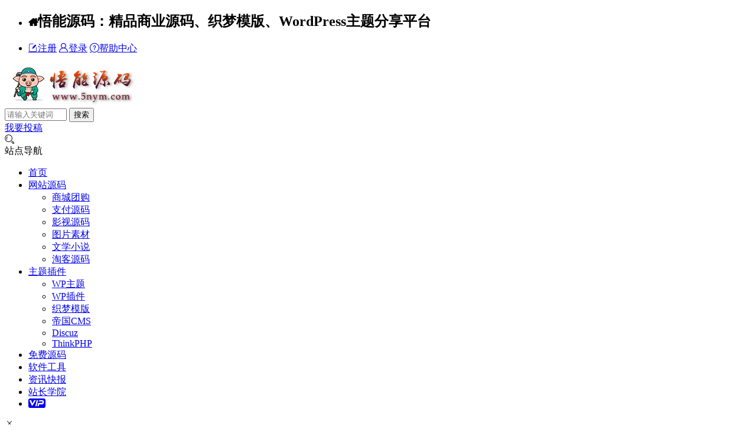

--- FILE ---
content_type: text/html; charset=utf-8
request_url: https://www.5nym.com/231.html
body_size: 6835
content:

<!doctype html>
<html>
<head>
<meta charset="utf-8"/>
<meta name="renderer" content="webkit"/>
<meta http-equiv="X-UA-Compatible" content="IE=edge"/>
<meta name= "applicable-device" content= "pc,mobile"/>
<meta name="viewport" content="width=device-width,initial-scale=1.0,user-scalable=no,minimum-scale=1,maximum-scale=1"/>
<title>亲测可用新版苹果cms_影视双端源码_支持在线切换前端主题，开心版带安装教程文档 - 悟能源码网</title>
<meta name="keywords" content="vip影视源码" />
<meta name="description" content="(亲测可用)新版苹果cms_影视双端源码_支持在线切换前端主题，开心版带安装教程文档今天给大家带来的是苹果cms乐看！最新破解版去授权支持在线切换3套主题，源码未做测试，可能存在未知问题，需要自行修复，仅供学习参考代码结构使用。本源码目前是" />
<meta http-equiv="X-UA-Compatible" content="IE=edge"/>
<script src="https://www.5nym.com/zb_system/script/jquery-2.2.4.min.js" type="text/javascript"></script>
<script src="https://www.5nym.com/zb_system/script/zblogphp.js" type="text/javascript"></script>
<script src="https://www.5nym.com/zb_system/script/c_html_js_add.php" type="text/javascript"></script>
<script src="https://www.5nym.com/zb_users/theme/themeolrs/script/common.js"></script>
<link rel="stylesheet" href="https://www.5nym.com/zb_users/theme/themeolrs/style/css/fancybox.css"/>
<script src="https://www.5nym.com/zb_users/theme/themeolrs/script/custom.js" type="text/javascript"></script>
<script src="https://www.5nym.com/zb_users/theme/themeolrs/script/themeolrs-sidebar.min.js"></script>
<style>body{background:#fff!important;}.menuList{display:none;}.leftMenu:hover>.menuList{display: block;}</style>
<link rel="stylesheet" href="//at.alicdn.com/t/font_1021959_ozagmhct6vj.css">
<link rel="stylesheet" href="https://www.5nym.com/zb_users/theme/themeolrs/style/style.css"/>
<link rel="shortcut icon" href="https://www.5nym.com/favicon.ico" type="image/x-icon"/>   <script src="https://www.5nym.com/zb_users/plugin/rate/js/rating.min.js"></script>
<script type="text/javascript" src="https://www.5nym.com/zb_users/plugin/LayCenter/static/layui/layui.all.js"></script><style>
.lcp-body>p.buy>span>a.button {
    font-weight: 400;
    color: #fff;
    background-color: #ff7575;
    padding: 2px 5px;
    margin: 0 3px;
    font-size: 13px;
    border-radius: .3rem;
    -webkit-transition: all .2s ease-in-out;
    transition: all .2s ease-in-out;
}</style><meta name="pid" content="231"><style>
.lcp-body>p.buy>span>a.button {
    font-weight: 400;
    color: #fff;
    background-color: #ff7575;
    padding: 2px 5px;
    margin: 0 3px;
    font-size: 13px;
    border-radius: .3rem;
    -webkit-transition: all .2s ease-in-out;
    transition: all .2s ease-in-out;
}</style><link rel="stylesheet" href="https://www.5nym.com/zb_users/plugin/LayCenter/static/css/post.css" type="text/css"><style>
            #lcp_sale_module ul{padding:10px 15px}
            #lcp_sale_module .title{font-size:16px;margin-bottom:10px}
            #lcp_sale_module li{line-height:30px;font-size:14px;position:relative}
            #lcp_sale_module li .vip{position:absolute;right:0;border-radius:20px;line-height:30px;padding:0 10px;border:solid 1px #4b7fb8;color:#4b7fb8}
            #lcp_sale_module .price{color:#f60}
            #lcp_sale_module .price .num{color:red}
            #lcp_sale_module hr{margin:0}
            #lcp_sale_module .botton {text-align:center;padding:10px 0}
            #lcp_sale_module .botton a {display:inline-block;line-height:35px;padding:0 18px;margin:10px;border-radius:3px;color:#fff}
            #lcp_sale_module .botton a:hover{opacity:.8}
            #lcp_sale_module .botton .lcpdownload {background-color:#1c8eff}
            #lcp_sale_module .botton .demo {background-color:#ed3734}
            </style></head>
<body>
<div class="header bgWhite">
    <div class="siteTop">
        <div class="container ">
            <ul class="topInfo clearfix">
                <li class="sTLeft left">
                                        <h2><i class="iconfont icon-home" aria-hidden="true"></i>悟能源码：精品商业源码、织梦模版、WordPress主题分享平台</h2></li>
                <li class="sTright right">
                                        <a rel="nofollow" href="https://www.5nym.com/user/Reg.html" class="topUser" target="_blank"><i class="iconfont icon-comm"></i>注册</a>
                    <a rel="nofollow" href="https://www.5nym.com/user/Login.html" class="topUser" target="_blank"><i class="iconfont icon-user-copy"></i>登录</a>
                                        <a href="https://www.5nym.com/jieda.html" target="_blank"><i class="iconfont icon-bangzhu1"></i>帮助中心</a>
                </li>
            </ul>
        </div>
    </div>
    <div class="container clearfix">
        <div class="logo left">
            <a href="https://www.5nym.com/" title="悟能源码网 - 精品建站源码,商业源码下载平台"> <img src="https://www.5nym.com/logo.png" alt="悟能源码网 - 精品建站源码,商业源码下载平台"></a>
        </div>
        <div class="search left">
            <form name="search" method="post" action="https://www.5nym.com/zb_system/cmd.php?act=search">
                <input type="text" name="q" size="11" placeholder="请输入关键词">
                <input type="submit" name="s" value="搜索">
            </form>
        </div>
        <div class="quickLink right">
            <a rel="nofollow" href="https://www.5nym.com/user#User/ArticleEdt" title="我要投稿"><span>我要投稿</span></a>        </div>
        <div class="searchFont">
            <i class="iconfont icon-fangdajing"></i>
        </div>
        <div class="mnav">
            <span class="icon-bar"></span>
            <span class="icon-bar"></span>
            <span class="icon-bar"></span>
        </div>
    </div>
    <!--导航navbar-->
    <div class="monavber" data-type="article" data-infoid="5">
        <div class="container flex">
                        <div class="leftMenu">
                <div class="menuTit">站点导航</div>
                <ul class="menuList bgWhite">
                      <li class="leftMenuLi"><a href="https://www.5nym.com/shop/"><i class="iconfont icon-shopping-cart-full"></i><span>商城团购</span></a></li><li class="leftMenuLi"><a href="https://www.5nym.com/tupian/"><i class="iconfont icon-image"></i><span>图片下载</span></a></li><li class="leftMenuLi"><a href="https://www.5nym.com/pay/"><i class="iconfont icon-pay"></i><span>支付源码</span></a></li><li class="leftMenuLi"><a href="https://www.5nym.com/movies/"><i class="iconfont icon-movie"></i><span>影视源码</span></a></li><li class="leftMenuLi"><a href="https://www.5nym.com/wenxue/"><i class="iconfont icon-book"></i><span>文学小说</span></a></li><li class="leftMenuLi"><a href="https://www.5nym.com/cms/"><i class="iconfont icon-theme"></i><span>主题插件</span></a></li><li class="leftMenuLi"><a href="https://www.5nym.com/zixun/"><i class="iconfont icon-paper-plane"></i><span>资讯快报</span></a></li><li class="leftMenuLi"><a href="https://www.5nym.com/zhanzhang/"><i class="iconfont icon-weibiaoti5zhuanhuan"></i><span>站长学院</span></a></li>                </ul>
            </div>
                        <ul class="navbar flex">
                <li class="navbar-item"><a href="https://www.5nym.com/" title="源码室">首页</a></li><li class="navbar-item"><a href="https://www.5nym.com/code/" title="精品源码">网站源码</a><ul><li class="navbar-item"><a href="https://www.5nym.com/shop/" title="商城团购">商城团购</a></li><li class="navbar-item"><a href="https://www.5nym.com/pay/" title=" 支付源码">支付源码</a></li><li class="navbar-item"><a href="https://www.5nym.com/movies/" title="影视源码">影视源码</a></li><li class="navbar-item"><a href="https://www.5nym.com/tupian/" title="图片素材">图片素材</a></li><li class="navbar-item"><a href="https://www.5nym.com/wenxue/" title="文学小说">文学小说</a></li><li class="navbar-item"><a href="http://www.ym4.cc/tbk/" title="淘宝客源码">淘客源码</a></li></ul></li><li class="navbar-item"><a href="https://www.5nym.com/cms/" title="模版插件">主题插件</a><ul><li class="navbar-item"><a href="https://www.5nym.com/wordpress/" title="WordPress主题">WP主题</a></li><li class="navbar-item"><a href="https://www.5nym.com/plugin/" title="WordPress插件">WP插件</a></li><li class="navbar-item"><a href="https://www.5nym.com/dedecms/" title="织梦模版插件">织梦模版</a></li><li class="navbar-item"><a href="https://www.5nym.com/diguo/" title="帝国CMS程序插件">帝国CMS</a></li><li class="navbar-item"><a href="https://www.5nym.com/discuz/" title="Discuz">Discuz</a></li><li class="navbar-item"><a href="https://www.5nym.com/think/" title="ThinkPHP">ThinkPHP</a></li></ul></li><li class="navbar-item"><a href="https://www.5nym.com/free/" title="免费源码">免费源码</a></li><li class="navbar-item"><a href="https://www.5nym.com/ruanjian/" title="软件工具">软件工具</a></li><li class="navbar-item"><a href="https://www.5nym.com/zixun/" title="活动资讯">资讯快报</a></li><li class="navbar-item"><a href="https://www.5nym.com/zhanzhang/" title="站长学院">站长学院</a></li><li class="navbar-item"><a href="https://www.5nym.com/svip.html" title="vip会员"><i class="iconfont icon-svip"></i></a></li>            </ul>
        </div>
        <div class="mNavBtn"><i class="iconfont icon-close"></i></div>
        <div class="mBg"></div>
    </div>
</div>                            
	    <div class="container">
        <div class="breadcrumb marginTB">
            <ul>
                <li>当前位置：</li>
                <li><a href="https://www.5nym.com/" title="悟能源码网">首页</a></li>
                                    <li><i class="iconfont icon-right"></i><a href="https://www.5nym.com/cms/" title="主题插件">主题插件</a></li><li><i class="iconfont icon-right"></i><a href="https://www.5nym.com/maccms/" title="苹果CMS">苹果CMS</a></li>                    <li><i class="iconfont icon-right"></i>正文</li>                                </ul>
        </div>
    </div>
	<div class="container clearfix article">
		<div class="leftCon left">
			<div class="product">
				<div class="proPhoto">
					<img src="https://www.5nym.com/zb_users/cache/themeolrsimg/thumb-231-300-300-202006041591240525123087.jpeg" alt="亲测可用新版苹果cms_影视双端源码_支持在线切换前端主题，开心版带安装教程文档" />
					<div class="proInfor">
						<span class="sc"><i class="iconfont icon-Fav"></i></span>
						<div class="share">
							<span class="shareTitle">
								<i class="iconfont icon-share"></i>分享：
							</span>
							<div class="G-share">
								<a class="share-a G-weixin" data="weixin" title="分享到微信"><i class="iconfont icon-wechat"></i></a>
								<a class="share-a G-qzone" data="qzone" title="分享到QQ空间"><i class="iconfont icon-qzone"></i></a>
								<a class="share-a G-sqq" data="qq" title="分享到QQ好友"><i class="iconfont icon-QQ"></i></a>
								<a class="share-a G-tsina" data="sina" title="分享到新浪微博"><i class="iconfont icon-sina"></i></a>
							</div>
						</div>
						<span class="jbCode report">反馈</span>
					</div>
				</div>
				<div class="proChoice">
					<h1 class="proTit">亲测可用新版苹果cms_影视双端源码_支持在线切换前端主题，开心版带安装教程文档</h1>
					<div class="proMore clearfix"><span class="proPrice">售价：<em>5</em>积分</span></div>
																					<div class="proFree">下载权限：<a rel="nofollow" href="https://www.5nym.com/user#User/Invest/VIP" target="_blank">VIP会员</a><em>免费下载</em></div>
																		
					<div class="proMeta">
						<p>所属分类：<span><a href="https://www.5nym.com/maccms/" target="_blank">苹果CMS</a></span></p>
												<p>资源大小：<span>23.3M</span></p>
						<p>发布时间：<span>2020-06-04</span></p>
					</div>
					<div class="proMoreBtn clearfix">
					    							<a rel="nofollow" href="https://www.5nym.com/user" target="_blank" class="lcpbuyed " data-id="231">立即登录</a>
												<a class="commBtn"><i class="iconfont icon-comms"></i>留言咨询</a>
					</div>
				</div>
			</div>
			<div class="articleBox">
				<!--文章内容广告位1-->
								<div class="articleContent">
					 <p><strong>(亲测可用)新版苹果cms_影视双端源码_支持在线切换前端主题，开心版带安装教程文档</strong></p><p>今天给大家带来的是苹果cms乐看！最新破解版去授权支持在线切换3套主题，源码未做测试，可能存在未知问题，需要自行修复，仅供学习参考代码结构使用。</p><p>本源码目前是我见过最好看好用的一套源码，不是什么千月,通霸云可比的，我这里自己搭建了一下没有问题</p><p>原生安卓端影视app源码 支持投屏，选集，秒播，缓存下载等等，</p><p>开发语言 php ，使用编译apicloud</p><p>对接苹果cms后台 不是垃圾千月 可比的 不管体验感觉还是什么无法对比的。天镶之别。</p><p style="text-align: center;"><a href="https://www.5nym.com/zb_users/upload/2020/06/202006041591240525123087.jpeg" data-fancybox="images"><img src="https://www.5nym.com/zb_users/upload/2020/06/202006041591240525123087.jpeg" title="亲测可用新版苹果cms_影视双端源码_支持在线切换前端主题，开心版带安装教程文档 第1张" alt="亲测可用新版苹果cms_影视双端源码_支持在线切换前端主题，开心版带安装教程文档 第1张"></a></p>
        <div class="lcphidebox saletype3">
            <div class="lcp-title">
                <i class="iconfont icon-text"></i>下载地址
            </div><div class="lcp-header">
                    <p class="price"><i class="iconfont icon-cny"></i>售价：<span>5</span> 积分</p>
                </div><div class="lcp-body">
                <p class="lcp-download-subinfo"><span><i class="iconfont icon-down1"></i><em>下载请点击这里</em> <span class="download"><a href class="lcpdownload " data-id="231">立即购买</a></span> 『<span class="">提取码：<span>shc4</span></span>』</span> <span class="erphpdown-tips"><i class="iconfont icon-suo"></i>若无特别声明，本站解压密码统一为：www.ym4.cc <a href="https://www.5nym.com/8.html" target="_blank">解压密码说明</a></span><span class="erphpdown-tips"><i class="iconfont icon-shouzhishang"></i>提示：此非实物交易，购买后非特殊原因不退款，请考虑好再购买。</span></p>
            </div>
            <div class="shade"></div>
        </div>
        				</div>
				<!--文章内容广告位2-->
				 				<div class="articleTags clearfix">
										<a href="https://www.5nym.com/tags_12/">
						vip影视源码					</a>
									</div>
								<div class="post-copyright">
				    <span>未经允许不得转载：<a href="https://www.5nym.com/" title="亲测可用新版苹果cms_影视双端源码_支持在线切换前端主题，开心版带安装教程文档">悟能源码网</a>»<a href="https://www.5nym.com/231.html">亲测可用新版苹果cms_影视双端源码_支持在线切换前端主题，开心版带安装教程文档</a></span>
				</div>
								<div class="articleCopyright">
					<p>
						<strong>版权声明：</strong>
						<p>本站发布的内容若侵犯到您的权益，请来信（邮箱:cnzz9@outlook.com）指出，本站将立即改正。</p>
<p style="color:#ff0000">从您进入本站开始，已表示您已同意接受本站【<a href="/copyright.html" target="_blank">免责声明</a>】中的一切条款！</p>
<p style="color:#999">本站大部分资源收集于网络，不保证其完整性以及安全性，请下载后自行测试。</p>
<p style="color:#999">本站资源仅供学习和交流使用，版权归资源原作者所有，请在下载后24小时之内自觉删除。</p>
<p style="color:#999">若作商业用途，请购买正版，由于未及时购买和付费发生的侵权行为，与本站无关。</p>
					</p>
				</div>
								<div class="prevNext">
					<p class="articlePrev">
												<span>上一篇：</span>
						<a href="https://www.5nym.com/230.html" rel="prev">2020最新 苹果CMS10_Java原生APP修改版，影视APP源码附安装教程</a>
											</p>
					<p class="articleNext">
												<span>下一篇：</span>
						<a href="https://www.5nym.com/232.html" rel="next">最新通霸云v10 运营级影视源码</a>
											</p>
				</div>
			</div>
						<div class="relatedPosts">
				<div class="relatedTit title">相关推荐</div>
				<ul class="relatedList clearfix">
										 					<li class="left mb_20">
						<a href="https://www.5nym.com/964.html" title="全新优化UI稳定影视双端源码 thinkphp内核" class="mrl_10">
							<div class="relatedPic">
								<img src="https://www.5nym.com/zb_users/cache/themeolrsimg/thumb-964-300-300-20210325213026161667902699996.jpeg"
								alt="全新优化UI稳定影视双端源码 thinkphp内核">
							</div>
							<p>全新优化UI稳定影视双端源码 thinkphp内核</p>
						</a>
					</li>					<li class="left mb_20">
						<a href="https://www.5nym.com/960.html" title="紫色影视小程序源码完整版" class="mrl_10">
							<div class="relatedPic">
								<img src="https://www.5nym.com/zb_users/cache/themeolrsimg/thumb-960-300-300-20210325204456161667629660081.jpeg"
								alt="紫色影视小程序源码完整版">
							</div>
							<p>紫色影视小程序源码完整版</p>
						</a>
					</li>					<li class="left mb_20">
						<a href="https://www.5nym.com/853.html" title="米酷影视v7.2.1影视电影网站管理系统源码修复版" class="mrl_10">
							<div class="relatedPic">
								<img src="https://www.5nym.com/zb_users/cache/themeolrsimg/thumb-853-300-300-20201216162548160810714874845.jpeg"
								alt="米酷影视v7.2.1影视电影网站管理系统源码修复版">
							</div>
							<p>米酷影视v7.2.1影视电影网站管理系统源码修复版</p>
						</a>
					</li>					<li class="left mb_20">
						<a href="https://www.5nym.com/841.html" title="【独立无授权】最新小程序影视APP/追剧吧/脱离微擎/可用火车头采集" class="mrl_10">
							<div class="relatedPic">
								<img src="https://www.5nym.com/zb_users/cache/themeolrsimg/thumb-841-300-300-20201201205334160682721482104.jpeg"
								alt="【独立无授权】最新小程序影视APP/追剧吧/脱离微擎/可用火车头采集">
							</div>
							<p>【独立无授权】最新小程序影视APP/追剧吧/脱离微擎/可用火车头采集</p>
						</a>
					</li>					<li class="left mb_20">
						<a href="https://www.5nym.com/810.html" title="2020浪子影视系统网站源码" class="mrl_10">
							<div class="relatedPic">
								<img src="https://www.5nym.com/zb_users/cache/themeolrsimg/thumb-810-300-300-20201111200459160509629939087.jpeg"
								alt="2020浪子影视系统网站源码">
							</div>
							<p>2020浪子影视系统网站源码</p>
						</a>
					</li> 
									</ul>
			</div>
			 		</div>
		<div class="rightCon right">
			<div class="rightConList">
				<!--加载侧栏-->
				
	

    <div class="widget widgetModule">
        <p class="title"><a href="javaScript:;">最新发布</a></p>
        <ul class="modMenu">
                                </ul>
    </div>

    <div class="widget widgetModule widgetHotPost">
        <p class="title"><a href="javaScript:;">热门排行</a></p>
        <ul class="modMenu">
                                </ul>
    </div>

    <div class="widget widgetModule">
        <p class="title"><a href="javaScript:;">热评榜单</a></p>
        <ul class="modMenu">
                                </ul>
    </div>

<div class="widget widgetModule widgetTags">
    <p class="title"><a href="javaScript:;">标签云</a></p>
    <div class="tagWallCon">
        <a href="https://www.5nym.com/tags_50/" title="组建内网"><span>组建内网</span></a><a href="https://www.5nym.com/tags_124/" title="红包源码"><span>红包源码</span></a><a href="https://www.5nym.com/tags_104/" title="vip资源解析源码"><span>vip资源解析源码</span></a><a href="https://www.5nym.com/tags_24/" title="微信域名检测源码"><span>微信域名检测源码</span></a><a href="https://www.5nym.com/tags_78/" title="投资理财源码"><span>投资理财源码</span></a><a href="https://www.5nym.com/tags_42/" title="淘宝客源码"><span>淘宝客源码</span></a><a href="https://www.5nym.com/tags_52/" title="影视网站源码"><span>影视网站源码</span></a><a href="https://www.5nym.com/tags_98/" title="抽奖源码"><span>抽奖源码</span></a><a href="https://www.5nym.com/tags_100/" title="微盘交易源码"><span>微盘交易源码</span></a><a href="https://www.5nym.com/tags_81/" title="今日头条引流教程"><span>今日头条引流教程</span></a><a href="https://www.5nym.com/tags_131/" title="前端框架"><span>前端框架</span></a><a href="https://www.5nym.com/tags_37/" title="下载站源码"><span>下载站源码</span></a><a href="https://www.5nym.com/tags_120/" title="防红源码"><span>防红源码</span></a><a href="https://www.5nym.com/tags_86/" title="织梦企业模版"><span>织梦企业模版</span></a><a href="https://www.5nym.com/tags_10/" title="Modown"><span>Modown</span></a><a href="https://www.5nym.com/tags_62/" title="仿知乎源码"><span>仿知乎源码</span></a><a href="https://www.5nym.com/tags_148/" title="有声小说"><span>有声小说</span></a><a href="https://www.5nym.com/tags_84/" title="购物直播源码"><span>购物直播源码</span></a><a href="https://www.5nym.com/tags_92/" title="HTML单页源码"><span>HTML单页源码</span></a><a href="https://www.5nym.com/tags_25/" title="卡盟源码"><span>卡盟源码</span></a><a href="https://www.5nym.com/tags_45/" title="克米设计"><span>克米设计</span></a><a href="https://www.5nym.com/tags_127/" title="打赏源码"><span>打赏源码</span></a><a href="https://www.5nym.com/tags_115/" title="在线工具源码"><span>在线工具源码</span></a><a href="https://www.5nym.com/tags_58/" title="iDowns去授权"><span>iDowns去授权</span></a><a href="https://www.5nym.com/tags_57/" title="柚子皮模板"><span>柚子皮模板</span></a><a href="https://www.5nym.com/tags_11/" title="导航源码"><span>导航源码</span></a><a href="https://www.5nym.com/tags_41/" title="MNews主题"><span>MNews主题</span></a>    </div>
</div>
			</div>
		</div>
	</div>               <div class="footer bgWhite">
       <div class="container">
                      <div class="footerNav">
                                                          <span></span>
                    <a href="https://www.5nym.com/sitemap.xml" title="网站地图" target="_blank">网站地图</a>
                                       <span></span>
                    <a href="https://www.5nym.com/about.html" title="关于我们" target="_blank">关于我们</a>
                                       <span></span>
                    <a href="https://www.5nym.com/jieda.html" title="常见问题" target="_blank">常见问题</a>
                                       <span></span>
                    <a href="https://www.5nym.com/copyright.html" title="免责申明" target="_blank">免责申明</a>
                                       <span></span>
                    <a href="https://www.5nym.com/privacy.html" title="隐私政策" target="_blank">隐私政策</a>
                                       <span></span>
                    <a href="https://www.5nym.com/" title="PHP整站源码" target="_blank">整站源码</a>
                              </div>
                      <div class="footerCopy">
               <p>悟能源码网分享互联网精品资源，本网站所有源码和软件均为网友推荐收集整理而来，仅供学习和研究使用。</p>               <p><span style="color: #252525;font-weight:600;">Copyright © 2020 <a style="color:#252525" href="https://www.5nym.com/" title="免费PHP建站源码,整站源码,PHP精品源码">悟能源码</a> All Rights Reserved.</span></p>
           </div>
                      <div class="footerMore">
               <script>var _hmt = _hmt || [];(function() {var hm = document.createElement("script");hm.src = "https://hm.baidu.com/hm.js?67c5ca57398b5fd15b5222eb74ea2c14";var s = document.getElementsByTagName("script")[0]; s.parentNode.insertBefore(hm, s);})();</script>           </div>
                  </div>
   </div>
   <!--右侧返顶悬浮-->
      <div class="rightOp">
                              <div class="rightOpT">
           <span class="goTop rightOpB">返回顶部</span>
       </div>
           </div>
   <script>
                        $(function(){
                            var ratinghtml = showRatingStyle({"title":"\u8bc4\u5206\uff1a","ratecolor":"#ff5a00","maxscore":5,"nowscore":"0.0","aid":231,"ratenum":0,"status":true,"img":"ratestarl","w":28,"h":28,"fontsize":16,"ratesize":20,"popmsg":false});
                            $('h1.proTit').after(ratinghtml);
                        })
                    </script>
</body>
</html>

<!--102.69 ms , 26 queries , 4546kb memory , 5 errors-->

--- FILE ---
content_type: text/css
request_url: https://at.alicdn.com/t/font_1021959_ozagmhct6vj.css
body_size: 10937
content:
@font-face {font-family: "iconfont";
  src: url('//at.alicdn.com/t/font_1021959_ozagmhct6vj.eot?t=1597311492121'); /* IE9 */
  src: url('//at.alicdn.com/t/font_1021959_ozagmhct6vj.eot?t=1597311492121#iefix') format('embedded-opentype'), /* IE6-IE8 */
  url('[data-uri]') format('woff2'),
  url('//at.alicdn.com/t/font_1021959_ozagmhct6vj.woff?t=1597311492121') format('woff'),
  url('//at.alicdn.com/t/font_1021959_ozagmhct6vj.ttf?t=1597311492121') format('truetype'), /* chrome, firefox, opera, Safari, Android, iOS 4.2+ */
  url('//at.alicdn.com/t/font_1021959_ozagmhct6vj.svg?t=1597311492121#iconfont') format('svg'); /* iOS 4.1- */
}

.iconfont {
  font-family: "iconfont" !important;
  font-size: 16px;
  font-style: normal;
  -webkit-font-smoothing: antialiased;
  -moz-osx-font-smoothing: grayscale;
}

.icon-svip:before {
  content: "\e629";
}

.icon-kefu:before {
  content: "\e63f";
}

.icon-VIP:before {
  content: "\e688";
}

.icon-tubiao:before {
  content: "\e6d8";
}

.icon-arrow-:before {
  content: "\e625";
}

.icon-xiazai:before {
  content: "\e6cd";
}

.icon-tubiao1:before {
  content: "\e61b";
}

.icon-favfull:before {
  content: "\e658";
}

.icon-huangguan:before {
  content: "\e701";
}

.icon-zhuyi:before {
  content: "\e618";
}

.icon-down2:before {
  content: "\e611";
}

.icon-up:before {
  content: "\e612";
}

.icon-paper-plane:before {
  content: "\e617";
}

.icon-view:before {
  content: "\e72a";
}

.icon-zhiding:before {
  content: "\e708";
}

.icon-top:before {
  content: "\e62f";
}

.icon-left3:before {
  content: "\e645";
}

.icon-left:before {
  content: "\e616";
}

.icon-close:before {
  content: "\e60f";
}

.icon-fangdajing:before {
  content: "\e60e";
}

.icon-V:before {
  content: "\e729";
}

.icon-down1:before {
  content: "\e699";
}

.icon-share:before {
  content: "\e60d";
}

.icon-shouzhishang:before {
  content: "\e657";
}

.icon-shoubing:before {
  content: "\e620";
}

.icon-weibiaoti5zhuanhuan:before {
  content: "\e682";
}

.icon-pay:before {
  content: "\e666";
}

.icon-book:before {
  content: "\eb31";
}

.icon-image:before {
  content: "\e6be";
}

.icon-theme:before {
  content: "\e61e";
}

.icon-shopping-cart-full:before {
  content: "\e68d";
}

.icon-movie:before {
  content: "\e72f";
}

.icon-Movie:before {
  content: "\e683";
}

.icon-huodong:before {
  content: "\e6a5";
}

.icon-suo:before {
  content: "\e6a2";
}

.icon-home:before {
  content: "\e607";
}

.icon-down:before {
  content: "\e741";
}

.icon-bangzhu:before {
  content: "\e7ef";
}

.icon-tanhao:before {
  content: "\e67b";
}

.icon-tanhao1:before {
  content: "\e6b6";
}

.icon-md-shijian:before {
  content: "\e601";
}

.icon-home1:before {
  content: "\e778";
}

.icon-tanhao2:before {
  content: "\e678";
}

.icon-cny:before {
  content: "\e8da";
}

.icon-file:before {
  content: "\e602";
}

.icon-text:before {
  content: "\e604";
}

.icon-seeuser:before {
  content: "\e605";
}

.icon-user-copy:before {
  content: "\e608";
}

.icon-comm:before {
  content: "\e641";
}

.icon-usero:before {
  content: "\e642";
}

.icon-right:before {
  content: "\e609";
}

.icon-bangzhu1:before {
  content: "\e610";
}

.icon-comms:before {
  content: "\e60c";
}

.icon-Fav:before {
  content: "\e606";
}

.icon-qzone:before {
  content: "\e613";
}

.icon-wechat:before {
  content: "\e631";
}

.icon-QQ:before {
  content: "\e603";
}

.icon-sina:before {
  content: "\e615";
}

.icon-shouyouzixun:before {
  content: "\e60a";
}

.icon-yeyou:before {
  content: "\e634";
}

.icon-duanyou:before {
  content: "\e64a";
}

.icon-ruanjian:before {
  content: "\e60b";
}

.icon-yuanma:before {
  content: "\e655";
}

.icon-zhanchangapijiekou-:before {
  content: "\e6a1";
}

.icon-qipai:before {
  content: "\e66e";
}

.icon-zhuti1:before {
  content: "\e600";
}

.icon-vip:before {
  content: "\e614";
}

